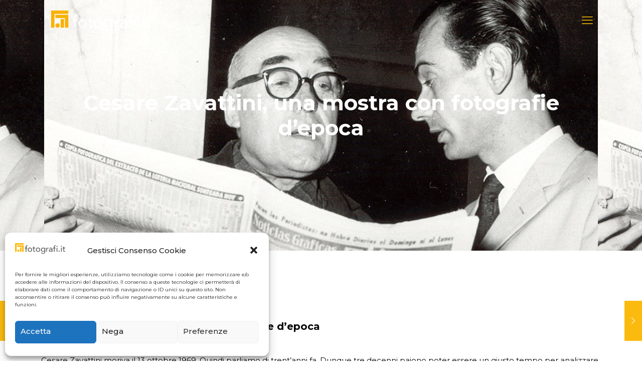

--- FILE ---
content_type: text/html; charset=utf-8
request_url: https://www.google.com/recaptcha/api2/anchor?ar=1&k=6Lde5rQUAAAAAFGjDV_xvlS4HXiVKGgZWnPgd-6A&co=aHR0cHM6Ly93d3cuZm90b2dyYWZpLml0OjQ0Mw..&hl=en&v=PoyoqOPhxBO7pBk68S4YbpHZ&size=invisible&anchor-ms=20000&execute-ms=30000&cb=n2doffe838us
body_size: 48829
content:
<!DOCTYPE HTML><html dir="ltr" lang="en"><head><meta http-equiv="Content-Type" content="text/html; charset=UTF-8">
<meta http-equiv="X-UA-Compatible" content="IE=edge">
<title>reCAPTCHA</title>
<style type="text/css">
/* cyrillic-ext */
@font-face {
  font-family: 'Roboto';
  font-style: normal;
  font-weight: 400;
  font-stretch: 100%;
  src: url(//fonts.gstatic.com/s/roboto/v48/KFO7CnqEu92Fr1ME7kSn66aGLdTylUAMa3GUBHMdazTgWw.woff2) format('woff2');
  unicode-range: U+0460-052F, U+1C80-1C8A, U+20B4, U+2DE0-2DFF, U+A640-A69F, U+FE2E-FE2F;
}
/* cyrillic */
@font-face {
  font-family: 'Roboto';
  font-style: normal;
  font-weight: 400;
  font-stretch: 100%;
  src: url(//fonts.gstatic.com/s/roboto/v48/KFO7CnqEu92Fr1ME7kSn66aGLdTylUAMa3iUBHMdazTgWw.woff2) format('woff2');
  unicode-range: U+0301, U+0400-045F, U+0490-0491, U+04B0-04B1, U+2116;
}
/* greek-ext */
@font-face {
  font-family: 'Roboto';
  font-style: normal;
  font-weight: 400;
  font-stretch: 100%;
  src: url(//fonts.gstatic.com/s/roboto/v48/KFO7CnqEu92Fr1ME7kSn66aGLdTylUAMa3CUBHMdazTgWw.woff2) format('woff2');
  unicode-range: U+1F00-1FFF;
}
/* greek */
@font-face {
  font-family: 'Roboto';
  font-style: normal;
  font-weight: 400;
  font-stretch: 100%;
  src: url(//fonts.gstatic.com/s/roboto/v48/KFO7CnqEu92Fr1ME7kSn66aGLdTylUAMa3-UBHMdazTgWw.woff2) format('woff2');
  unicode-range: U+0370-0377, U+037A-037F, U+0384-038A, U+038C, U+038E-03A1, U+03A3-03FF;
}
/* math */
@font-face {
  font-family: 'Roboto';
  font-style: normal;
  font-weight: 400;
  font-stretch: 100%;
  src: url(//fonts.gstatic.com/s/roboto/v48/KFO7CnqEu92Fr1ME7kSn66aGLdTylUAMawCUBHMdazTgWw.woff2) format('woff2');
  unicode-range: U+0302-0303, U+0305, U+0307-0308, U+0310, U+0312, U+0315, U+031A, U+0326-0327, U+032C, U+032F-0330, U+0332-0333, U+0338, U+033A, U+0346, U+034D, U+0391-03A1, U+03A3-03A9, U+03B1-03C9, U+03D1, U+03D5-03D6, U+03F0-03F1, U+03F4-03F5, U+2016-2017, U+2034-2038, U+203C, U+2040, U+2043, U+2047, U+2050, U+2057, U+205F, U+2070-2071, U+2074-208E, U+2090-209C, U+20D0-20DC, U+20E1, U+20E5-20EF, U+2100-2112, U+2114-2115, U+2117-2121, U+2123-214F, U+2190, U+2192, U+2194-21AE, U+21B0-21E5, U+21F1-21F2, U+21F4-2211, U+2213-2214, U+2216-22FF, U+2308-230B, U+2310, U+2319, U+231C-2321, U+2336-237A, U+237C, U+2395, U+239B-23B7, U+23D0, U+23DC-23E1, U+2474-2475, U+25AF, U+25B3, U+25B7, U+25BD, U+25C1, U+25CA, U+25CC, U+25FB, U+266D-266F, U+27C0-27FF, U+2900-2AFF, U+2B0E-2B11, U+2B30-2B4C, U+2BFE, U+3030, U+FF5B, U+FF5D, U+1D400-1D7FF, U+1EE00-1EEFF;
}
/* symbols */
@font-face {
  font-family: 'Roboto';
  font-style: normal;
  font-weight: 400;
  font-stretch: 100%;
  src: url(//fonts.gstatic.com/s/roboto/v48/KFO7CnqEu92Fr1ME7kSn66aGLdTylUAMaxKUBHMdazTgWw.woff2) format('woff2');
  unicode-range: U+0001-000C, U+000E-001F, U+007F-009F, U+20DD-20E0, U+20E2-20E4, U+2150-218F, U+2190, U+2192, U+2194-2199, U+21AF, U+21E6-21F0, U+21F3, U+2218-2219, U+2299, U+22C4-22C6, U+2300-243F, U+2440-244A, U+2460-24FF, U+25A0-27BF, U+2800-28FF, U+2921-2922, U+2981, U+29BF, U+29EB, U+2B00-2BFF, U+4DC0-4DFF, U+FFF9-FFFB, U+10140-1018E, U+10190-1019C, U+101A0, U+101D0-101FD, U+102E0-102FB, U+10E60-10E7E, U+1D2C0-1D2D3, U+1D2E0-1D37F, U+1F000-1F0FF, U+1F100-1F1AD, U+1F1E6-1F1FF, U+1F30D-1F30F, U+1F315, U+1F31C, U+1F31E, U+1F320-1F32C, U+1F336, U+1F378, U+1F37D, U+1F382, U+1F393-1F39F, U+1F3A7-1F3A8, U+1F3AC-1F3AF, U+1F3C2, U+1F3C4-1F3C6, U+1F3CA-1F3CE, U+1F3D4-1F3E0, U+1F3ED, U+1F3F1-1F3F3, U+1F3F5-1F3F7, U+1F408, U+1F415, U+1F41F, U+1F426, U+1F43F, U+1F441-1F442, U+1F444, U+1F446-1F449, U+1F44C-1F44E, U+1F453, U+1F46A, U+1F47D, U+1F4A3, U+1F4B0, U+1F4B3, U+1F4B9, U+1F4BB, U+1F4BF, U+1F4C8-1F4CB, U+1F4D6, U+1F4DA, U+1F4DF, U+1F4E3-1F4E6, U+1F4EA-1F4ED, U+1F4F7, U+1F4F9-1F4FB, U+1F4FD-1F4FE, U+1F503, U+1F507-1F50B, U+1F50D, U+1F512-1F513, U+1F53E-1F54A, U+1F54F-1F5FA, U+1F610, U+1F650-1F67F, U+1F687, U+1F68D, U+1F691, U+1F694, U+1F698, U+1F6AD, U+1F6B2, U+1F6B9-1F6BA, U+1F6BC, U+1F6C6-1F6CF, U+1F6D3-1F6D7, U+1F6E0-1F6EA, U+1F6F0-1F6F3, U+1F6F7-1F6FC, U+1F700-1F7FF, U+1F800-1F80B, U+1F810-1F847, U+1F850-1F859, U+1F860-1F887, U+1F890-1F8AD, U+1F8B0-1F8BB, U+1F8C0-1F8C1, U+1F900-1F90B, U+1F93B, U+1F946, U+1F984, U+1F996, U+1F9E9, U+1FA00-1FA6F, U+1FA70-1FA7C, U+1FA80-1FA89, U+1FA8F-1FAC6, U+1FACE-1FADC, U+1FADF-1FAE9, U+1FAF0-1FAF8, U+1FB00-1FBFF;
}
/* vietnamese */
@font-face {
  font-family: 'Roboto';
  font-style: normal;
  font-weight: 400;
  font-stretch: 100%;
  src: url(//fonts.gstatic.com/s/roboto/v48/KFO7CnqEu92Fr1ME7kSn66aGLdTylUAMa3OUBHMdazTgWw.woff2) format('woff2');
  unicode-range: U+0102-0103, U+0110-0111, U+0128-0129, U+0168-0169, U+01A0-01A1, U+01AF-01B0, U+0300-0301, U+0303-0304, U+0308-0309, U+0323, U+0329, U+1EA0-1EF9, U+20AB;
}
/* latin-ext */
@font-face {
  font-family: 'Roboto';
  font-style: normal;
  font-weight: 400;
  font-stretch: 100%;
  src: url(//fonts.gstatic.com/s/roboto/v48/KFO7CnqEu92Fr1ME7kSn66aGLdTylUAMa3KUBHMdazTgWw.woff2) format('woff2');
  unicode-range: U+0100-02BA, U+02BD-02C5, U+02C7-02CC, U+02CE-02D7, U+02DD-02FF, U+0304, U+0308, U+0329, U+1D00-1DBF, U+1E00-1E9F, U+1EF2-1EFF, U+2020, U+20A0-20AB, U+20AD-20C0, U+2113, U+2C60-2C7F, U+A720-A7FF;
}
/* latin */
@font-face {
  font-family: 'Roboto';
  font-style: normal;
  font-weight: 400;
  font-stretch: 100%;
  src: url(//fonts.gstatic.com/s/roboto/v48/KFO7CnqEu92Fr1ME7kSn66aGLdTylUAMa3yUBHMdazQ.woff2) format('woff2');
  unicode-range: U+0000-00FF, U+0131, U+0152-0153, U+02BB-02BC, U+02C6, U+02DA, U+02DC, U+0304, U+0308, U+0329, U+2000-206F, U+20AC, U+2122, U+2191, U+2193, U+2212, U+2215, U+FEFF, U+FFFD;
}
/* cyrillic-ext */
@font-face {
  font-family: 'Roboto';
  font-style: normal;
  font-weight: 500;
  font-stretch: 100%;
  src: url(//fonts.gstatic.com/s/roboto/v48/KFO7CnqEu92Fr1ME7kSn66aGLdTylUAMa3GUBHMdazTgWw.woff2) format('woff2');
  unicode-range: U+0460-052F, U+1C80-1C8A, U+20B4, U+2DE0-2DFF, U+A640-A69F, U+FE2E-FE2F;
}
/* cyrillic */
@font-face {
  font-family: 'Roboto';
  font-style: normal;
  font-weight: 500;
  font-stretch: 100%;
  src: url(//fonts.gstatic.com/s/roboto/v48/KFO7CnqEu92Fr1ME7kSn66aGLdTylUAMa3iUBHMdazTgWw.woff2) format('woff2');
  unicode-range: U+0301, U+0400-045F, U+0490-0491, U+04B0-04B1, U+2116;
}
/* greek-ext */
@font-face {
  font-family: 'Roboto';
  font-style: normal;
  font-weight: 500;
  font-stretch: 100%;
  src: url(//fonts.gstatic.com/s/roboto/v48/KFO7CnqEu92Fr1ME7kSn66aGLdTylUAMa3CUBHMdazTgWw.woff2) format('woff2');
  unicode-range: U+1F00-1FFF;
}
/* greek */
@font-face {
  font-family: 'Roboto';
  font-style: normal;
  font-weight: 500;
  font-stretch: 100%;
  src: url(//fonts.gstatic.com/s/roboto/v48/KFO7CnqEu92Fr1ME7kSn66aGLdTylUAMa3-UBHMdazTgWw.woff2) format('woff2');
  unicode-range: U+0370-0377, U+037A-037F, U+0384-038A, U+038C, U+038E-03A1, U+03A3-03FF;
}
/* math */
@font-face {
  font-family: 'Roboto';
  font-style: normal;
  font-weight: 500;
  font-stretch: 100%;
  src: url(//fonts.gstatic.com/s/roboto/v48/KFO7CnqEu92Fr1ME7kSn66aGLdTylUAMawCUBHMdazTgWw.woff2) format('woff2');
  unicode-range: U+0302-0303, U+0305, U+0307-0308, U+0310, U+0312, U+0315, U+031A, U+0326-0327, U+032C, U+032F-0330, U+0332-0333, U+0338, U+033A, U+0346, U+034D, U+0391-03A1, U+03A3-03A9, U+03B1-03C9, U+03D1, U+03D5-03D6, U+03F0-03F1, U+03F4-03F5, U+2016-2017, U+2034-2038, U+203C, U+2040, U+2043, U+2047, U+2050, U+2057, U+205F, U+2070-2071, U+2074-208E, U+2090-209C, U+20D0-20DC, U+20E1, U+20E5-20EF, U+2100-2112, U+2114-2115, U+2117-2121, U+2123-214F, U+2190, U+2192, U+2194-21AE, U+21B0-21E5, U+21F1-21F2, U+21F4-2211, U+2213-2214, U+2216-22FF, U+2308-230B, U+2310, U+2319, U+231C-2321, U+2336-237A, U+237C, U+2395, U+239B-23B7, U+23D0, U+23DC-23E1, U+2474-2475, U+25AF, U+25B3, U+25B7, U+25BD, U+25C1, U+25CA, U+25CC, U+25FB, U+266D-266F, U+27C0-27FF, U+2900-2AFF, U+2B0E-2B11, U+2B30-2B4C, U+2BFE, U+3030, U+FF5B, U+FF5D, U+1D400-1D7FF, U+1EE00-1EEFF;
}
/* symbols */
@font-face {
  font-family: 'Roboto';
  font-style: normal;
  font-weight: 500;
  font-stretch: 100%;
  src: url(//fonts.gstatic.com/s/roboto/v48/KFO7CnqEu92Fr1ME7kSn66aGLdTylUAMaxKUBHMdazTgWw.woff2) format('woff2');
  unicode-range: U+0001-000C, U+000E-001F, U+007F-009F, U+20DD-20E0, U+20E2-20E4, U+2150-218F, U+2190, U+2192, U+2194-2199, U+21AF, U+21E6-21F0, U+21F3, U+2218-2219, U+2299, U+22C4-22C6, U+2300-243F, U+2440-244A, U+2460-24FF, U+25A0-27BF, U+2800-28FF, U+2921-2922, U+2981, U+29BF, U+29EB, U+2B00-2BFF, U+4DC0-4DFF, U+FFF9-FFFB, U+10140-1018E, U+10190-1019C, U+101A0, U+101D0-101FD, U+102E0-102FB, U+10E60-10E7E, U+1D2C0-1D2D3, U+1D2E0-1D37F, U+1F000-1F0FF, U+1F100-1F1AD, U+1F1E6-1F1FF, U+1F30D-1F30F, U+1F315, U+1F31C, U+1F31E, U+1F320-1F32C, U+1F336, U+1F378, U+1F37D, U+1F382, U+1F393-1F39F, U+1F3A7-1F3A8, U+1F3AC-1F3AF, U+1F3C2, U+1F3C4-1F3C6, U+1F3CA-1F3CE, U+1F3D4-1F3E0, U+1F3ED, U+1F3F1-1F3F3, U+1F3F5-1F3F7, U+1F408, U+1F415, U+1F41F, U+1F426, U+1F43F, U+1F441-1F442, U+1F444, U+1F446-1F449, U+1F44C-1F44E, U+1F453, U+1F46A, U+1F47D, U+1F4A3, U+1F4B0, U+1F4B3, U+1F4B9, U+1F4BB, U+1F4BF, U+1F4C8-1F4CB, U+1F4D6, U+1F4DA, U+1F4DF, U+1F4E3-1F4E6, U+1F4EA-1F4ED, U+1F4F7, U+1F4F9-1F4FB, U+1F4FD-1F4FE, U+1F503, U+1F507-1F50B, U+1F50D, U+1F512-1F513, U+1F53E-1F54A, U+1F54F-1F5FA, U+1F610, U+1F650-1F67F, U+1F687, U+1F68D, U+1F691, U+1F694, U+1F698, U+1F6AD, U+1F6B2, U+1F6B9-1F6BA, U+1F6BC, U+1F6C6-1F6CF, U+1F6D3-1F6D7, U+1F6E0-1F6EA, U+1F6F0-1F6F3, U+1F6F7-1F6FC, U+1F700-1F7FF, U+1F800-1F80B, U+1F810-1F847, U+1F850-1F859, U+1F860-1F887, U+1F890-1F8AD, U+1F8B0-1F8BB, U+1F8C0-1F8C1, U+1F900-1F90B, U+1F93B, U+1F946, U+1F984, U+1F996, U+1F9E9, U+1FA00-1FA6F, U+1FA70-1FA7C, U+1FA80-1FA89, U+1FA8F-1FAC6, U+1FACE-1FADC, U+1FADF-1FAE9, U+1FAF0-1FAF8, U+1FB00-1FBFF;
}
/* vietnamese */
@font-face {
  font-family: 'Roboto';
  font-style: normal;
  font-weight: 500;
  font-stretch: 100%;
  src: url(//fonts.gstatic.com/s/roboto/v48/KFO7CnqEu92Fr1ME7kSn66aGLdTylUAMa3OUBHMdazTgWw.woff2) format('woff2');
  unicode-range: U+0102-0103, U+0110-0111, U+0128-0129, U+0168-0169, U+01A0-01A1, U+01AF-01B0, U+0300-0301, U+0303-0304, U+0308-0309, U+0323, U+0329, U+1EA0-1EF9, U+20AB;
}
/* latin-ext */
@font-face {
  font-family: 'Roboto';
  font-style: normal;
  font-weight: 500;
  font-stretch: 100%;
  src: url(//fonts.gstatic.com/s/roboto/v48/KFO7CnqEu92Fr1ME7kSn66aGLdTylUAMa3KUBHMdazTgWw.woff2) format('woff2');
  unicode-range: U+0100-02BA, U+02BD-02C5, U+02C7-02CC, U+02CE-02D7, U+02DD-02FF, U+0304, U+0308, U+0329, U+1D00-1DBF, U+1E00-1E9F, U+1EF2-1EFF, U+2020, U+20A0-20AB, U+20AD-20C0, U+2113, U+2C60-2C7F, U+A720-A7FF;
}
/* latin */
@font-face {
  font-family: 'Roboto';
  font-style: normal;
  font-weight: 500;
  font-stretch: 100%;
  src: url(//fonts.gstatic.com/s/roboto/v48/KFO7CnqEu92Fr1ME7kSn66aGLdTylUAMa3yUBHMdazQ.woff2) format('woff2');
  unicode-range: U+0000-00FF, U+0131, U+0152-0153, U+02BB-02BC, U+02C6, U+02DA, U+02DC, U+0304, U+0308, U+0329, U+2000-206F, U+20AC, U+2122, U+2191, U+2193, U+2212, U+2215, U+FEFF, U+FFFD;
}
/* cyrillic-ext */
@font-face {
  font-family: 'Roboto';
  font-style: normal;
  font-weight: 900;
  font-stretch: 100%;
  src: url(//fonts.gstatic.com/s/roboto/v48/KFO7CnqEu92Fr1ME7kSn66aGLdTylUAMa3GUBHMdazTgWw.woff2) format('woff2');
  unicode-range: U+0460-052F, U+1C80-1C8A, U+20B4, U+2DE0-2DFF, U+A640-A69F, U+FE2E-FE2F;
}
/* cyrillic */
@font-face {
  font-family: 'Roboto';
  font-style: normal;
  font-weight: 900;
  font-stretch: 100%;
  src: url(//fonts.gstatic.com/s/roboto/v48/KFO7CnqEu92Fr1ME7kSn66aGLdTylUAMa3iUBHMdazTgWw.woff2) format('woff2');
  unicode-range: U+0301, U+0400-045F, U+0490-0491, U+04B0-04B1, U+2116;
}
/* greek-ext */
@font-face {
  font-family: 'Roboto';
  font-style: normal;
  font-weight: 900;
  font-stretch: 100%;
  src: url(//fonts.gstatic.com/s/roboto/v48/KFO7CnqEu92Fr1ME7kSn66aGLdTylUAMa3CUBHMdazTgWw.woff2) format('woff2');
  unicode-range: U+1F00-1FFF;
}
/* greek */
@font-face {
  font-family: 'Roboto';
  font-style: normal;
  font-weight: 900;
  font-stretch: 100%;
  src: url(//fonts.gstatic.com/s/roboto/v48/KFO7CnqEu92Fr1ME7kSn66aGLdTylUAMa3-UBHMdazTgWw.woff2) format('woff2');
  unicode-range: U+0370-0377, U+037A-037F, U+0384-038A, U+038C, U+038E-03A1, U+03A3-03FF;
}
/* math */
@font-face {
  font-family: 'Roboto';
  font-style: normal;
  font-weight: 900;
  font-stretch: 100%;
  src: url(//fonts.gstatic.com/s/roboto/v48/KFO7CnqEu92Fr1ME7kSn66aGLdTylUAMawCUBHMdazTgWw.woff2) format('woff2');
  unicode-range: U+0302-0303, U+0305, U+0307-0308, U+0310, U+0312, U+0315, U+031A, U+0326-0327, U+032C, U+032F-0330, U+0332-0333, U+0338, U+033A, U+0346, U+034D, U+0391-03A1, U+03A3-03A9, U+03B1-03C9, U+03D1, U+03D5-03D6, U+03F0-03F1, U+03F4-03F5, U+2016-2017, U+2034-2038, U+203C, U+2040, U+2043, U+2047, U+2050, U+2057, U+205F, U+2070-2071, U+2074-208E, U+2090-209C, U+20D0-20DC, U+20E1, U+20E5-20EF, U+2100-2112, U+2114-2115, U+2117-2121, U+2123-214F, U+2190, U+2192, U+2194-21AE, U+21B0-21E5, U+21F1-21F2, U+21F4-2211, U+2213-2214, U+2216-22FF, U+2308-230B, U+2310, U+2319, U+231C-2321, U+2336-237A, U+237C, U+2395, U+239B-23B7, U+23D0, U+23DC-23E1, U+2474-2475, U+25AF, U+25B3, U+25B7, U+25BD, U+25C1, U+25CA, U+25CC, U+25FB, U+266D-266F, U+27C0-27FF, U+2900-2AFF, U+2B0E-2B11, U+2B30-2B4C, U+2BFE, U+3030, U+FF5B, U+FF5D, U+1D400-1D7FF, U+1EE00-1EEFF;
}
/* symbols */
@font-face {
  font-family: 'Roboto';
  font-style: normal;
  font-weight: 900;
  font-stretch: 100%;
  src: url(//fonts.gstatic.com/s/roboto/v48/KFO7CnqEu92Fr1ME7kSn66aGLdTylUAMaxKUBHMdazTgWw.woff2) format('woff2');
  unicode-range: U+0001-000C, U+000E-001F, U+007F-009F, U+20DD-20E0, U+20E2-20E4, U+2150-218F, U+2190, U+2192, U+2194-2199, U+21AF, U+21E6-21F0, U+21F3, U+2218-2219, U+2299, U+22C4-22C6, U+2300-243F, U+2440-244A, U+2460-24FF, U+25A0-27BF, U+2800-28FF, U+2921-2922, U+2981, U+29BF, U+29EB, U+2B00-2BFF, U+4DC0-4DFF, U+FFF9-FFFB, U+10140-1018E, U+10190-1019C, U+101A0, U+101D0-101FD, U+102E0-102FB, U+10E60-10E7E, U+1D2C0-1D2D3, U+1D2E0-1D37F, U+1F000-1F0FF, U+1F100-1F1AD, U+1F1E6-1F1FF, U+1F30D-1F30F, U+1F315, U+1F31C, U+1F31E, U+1F320-1F32C, U+1F336, U+1F378, U+1F37D, U+1F382, U+1F393-1F39F, U+1F3A7-1F3A8, U+1F3AC-1F3AF, U+1F3C2, U+1F3C4-1F3C6, U+1F3CA-1F3CE, U+1F3D4-1F3E0, U+1F3ED, U+1F3F1-1F3F3, U+1F3F5-1F3F7, U+1F408, U+1F415, U+1F41F, U+1F426, U+1F43F, U+1F441-1F442, U+1F444, U+1F446-1F449, U+1F44C-1F44E, U+1F453, U+1F46A, U+1F47D, U+1F4A3, U+1F4B0, U+1F4B3, U+1F4B9, U+1F4BB, U+1F4BF, U+1F4C8-1F4CB, U+1F4D6, U+1F4DA, U+1F4DF, U+1F4E3-1F4E6, U+1F4EA-1F4ED, U+1F4F7, U+1F4F9-1F4FB, U+1F4FD-1F4FE, U+1F503, U+1F507-1F50B, U+1F50D, U+1F512-1F513, U+1F53E-1F54A, U+1F54F-1F5FA, U+1F610, U+1F650-1F67F, U+1F687, U+1F68D, U+1F691, U+1F694, U+1F698, U+1F6AD, U+1F6B2, U+1F6B9-1F6BA, U+1F6BC, U+1F6C6-1F6CF, U+1F6D3-1F6D7, U+1F6E0-1F6EA, U+1F6F0-1F6F3, U+1F6F7-1F6FC, U+1F700-1F7FF, U+1F800-1F80B, U+1F810-1F847, U+1F850-1F859, U+1F860-1F887, U+1F890-1F8AD, U+1F8B0-1F8BB, U+1F8C0-1F8C1, U+1F900-1F90B, U+1F93B, U+1F946, U+1F984, U+1F996, U+1F9E9, U+1FA00-1FA6F, U+1FA70-1FA7C, U+1FA80-1FA89, U+1FA8F-1FAC6, U+1FACE-1FADC, U+1FADF-1FAE9, U+1FAF0-1FAF8, U+1FB00-1FBFF;
}
/* vietnamese */
@font-face {
  font-family: 'Roboto';
  font-style: normal;
  font-weight: 900;
  font-stretch: 100%;
  src: url(//fonts.gstatic.com/s/roboto/v48/KFO7CnqEu92Fr1ME7kSn66aGLdTylUAMa3OUBHMdazTgWw.woff2) format('woff2');
  unicode-range: U+0102-0103, U+0110-0111, U+0128-0129, U+0168-0169, U+01A0-01A1, U+01AF-01B0, U+0300-0301, U+0303-0304, U+0308-0309, U+0323, U+0329, U+1EA0-1EF9, U+20AB;
}
/* latin-ext */
@font-face {
  font-family: 'Roboto';
  font-style: normal;
  font-weight: 900;
  font-stretch: 100%;
  src: url(//fonts.gstatic.com/s/roboto/v48/KFO7CnqEu92Fr1ME7kSn66aGLdTylUAMa3KUBHMdazTgWw.woff2) format('woff2');
  unicode-range: U+0100-02BA, U+02BD-02C5, U+02C7-02CC, U+02CE-02D7, U+02DD-02FF, U+0304, U+0308, U+0329, U+1D00-1DBF, U+1E00-1E9F, U+1EF2-1EFF, U+2020, U+20A0-20AB, U+20AD-20C0, U+2113, U+2C60-2C7F, U+A720-A7FF;
}
/* latin */
@font-face {
  font-family: 'Roboto';
  font-style: normal;
  font-weight: 900;
  font-stretch: 100%;
  src: url(//fonts.gstatic.com/s/roboto/v48/KFO7CnqEu92Fr1ME7kSn66aGLdTylUAMa3yUBHMdazQ.woff2) format('woff2');
  unicode-range: U+0000-00FF, U+0131, U+0152-0153, U+02BB-02BC, U+02C6, U+02DA, U+02DC, U+0304, U+0308, U+0329, U+2000-206F, U+20AC, U+2122, U+2191, U+2193, U+2212, U+2215, U+FEFF, U+FFFD;
}

</style>
<link rel="stylesheet" type="text/css" href="https://www.gstatic.com/recaptcha/releases/PoyoqOPhxBO7pBk68S4YbpHZ/styles__ltr.css">
<script nonce="bIkrDhglOxgy_o_n7-c_mA" type="text/javascript">window['__recaptcha_api'] = 'https://www.google.com/recaptcha/api2/';</script>
<script type="text/javascript" src="https://www.gstatic.com/recaptcha/releases/PoyoqOPhxBO7pBk68S4YbpHZ/recaptcha__en.js" nonce="bIkrDhglOxgy_o_n7-c_mA">
      
    </script></head>
<body><div id="rc-anchor-alert" class="rc-anchor-alert"></div>
<input type="hidden" id="recaptcha-token" value="[base64]">
<script type="text/javascript" nonce="bIkrDhglOxgy_o_n7-c_mA">
      recaptcha.anchor.Main.init("[\x22ainput\x22,[\x22bgdata\x22,\x22\x22,\[base64]/[base64]/[base64]/[base64]/[base64]/[base64]/[base64]/[base64]/[base64]/[base64]\\u003d\x22,\[base64]\\u003d\x22,\[base64]/w494wpvCin9tSRsBVsKOJR3CgMO2aMOqwpFnSsOGw4ojw5nDksOVw68ww5INw4M8RcKEw6MJFlrDmgRmwpYyw5fChMOGNRofTMOFLA/DkXzCqhd6BRYjwoB3wrzCrhjDrBDDh0R9wrPCtn3Dk2dQwosFwrjClDfDnMKaw5QnBGsbL8KSw7XCpMOWw6bDscOIwoHCtlsfasOqw59uw5PDocK7L1Vywq7DmVAtbcK2w6LCt8OKNMOhwqATAcONAsKTendTw7QGHMO8w6LDoRfCqsO3UiQDTCwFw7/CrjpJwqLDkx5IU8KYwr1gRsOxw67DllnDs8OfwrXDulpNNibDjMK8K1HDsXhHKR/DgsOmwoPDucORwrPCqA3CnMKEJibClsKPwporw6vDpm5Nw4UeEcKBVMKjwrzDmMKiZk1aw4/DhwYxWiJyXcK2w5pDXsOLwrPCiVjDqwt8fMO0BhfChMONworDpsKVwo3DuUt4axgiYzVnFsKew6ZHTHPDksKADcK2SyTCgyHCryTCh8ONw6DCuifDkMKzwqPCoMOQAMOXM8OXDFHCp20Xc8K2w73DosKywpHDosKVw6F9wq9Lw4DDhcKMbMKKwp/[base64]/CjcO7WzfCnBIhwrfCnG0LwpJUw6vDs8KAw6IRBcO2wpHDq3bDrm7DucKMMktfecOpw5LDhcKYCWVBw7bCk8KdwpRcL8Oww5jDvUhcw5HDoxc6wojDhyo2woNXA8K2wpIOw5llcMOxe2jCgjtdd8K8wpTCkcOAw4XClMO1w6VRdi/[base64]/JHxbw5HChsKSwo7DlsOiw5/DnsKYwp0Aw6pib8Kew5LCmBMzSHwew4cUYMKYwpHCjsKdw7sqw7nCusO4WcO4wr7DvMO1YUDDqMK+wr4yw4o+w6NheTQFwrFFIFkQCsKHdn3Cs1IKPH42w4jDmsObXcONYsO6w5sZw7Bkw6TCkcKrwrDCqsK9ESLDmXjDkBNrVxzCosOXwqo1QDFOw5zDmm9pwp/Cu8KZBsOgwoQ+wqFTwpRxwrtZwoHDrFnCnEPDvA7DvxvChyNBCcO1IcK1XG7DggXDtCIML8KkwpvCmsO8w4UMccOfIcOkwpPCjcKZO2DDpcOBwp8bwrNVw5PDqcO3ahHCv8KQP8OAw7rChMK/wo8iwocWWAbDn8KcXnjCowvDtVUzXXBES8O4w53CnFFlHX3DmsKNEsO6MMO/JnxgVEw1AD/CpULDssKZw7/CqcKqwrNAw5XDujHCqx/Dr0XCm8O6w7HCpMOKwokuwrsLDQB7dnxqw5zDqW/DnyTCjT/CjsKDEghacGwywr0PwqN+Q8KBw58hPGrCq8KJw7/CmsKqWcOtOMKvw4fCrcKWwqPCnBnCo8OZw4/DvMKcBXQOwrHClcOow6XDvgFjw6vDv8OAw53CqAUow6NYDMKuSTDCiMK7w4I+Z8O/J1TDgFphAmx3fcOOw7BZNBHDq1DCnzpEZlNoZTbDgMOiwqzCp2jDjAEBclE7wrN/NFw0w7DCuMKLw74bw7BBw5XDhMOlwpImw5oXw77DjBvDqSHCgMKbwpnDgRrCliDDvMKBwoVpwqdkwplEFMKSw47DqHQnBsK0w7AfLsO6Z8OGMcK+ei0sN8KlEMKeYlsJFW93w4o3w6DDslVkWMK5FR8Qwp5AZVHCrQLCtcOWwpx3w6PDr8O3wo/CoHrDphlmwoQDWcKuw5lXw4PCgMOxIcKDw6HCoRYXw7cYHsOXw608SFoJwqjDhsOYH8OPw7ABRgTCt8O/ZsKTw7jCgcO8w6ldWMOQw6nCnMKPdcKmcjPDu8Otwo/CnTvClzrCjcK7w6fCmsOYX8OWwrHCp8OUflnCu3jDmQnDiMOpwqdmwqHDigwIw5FRwrh4E8KdwozChibDlcKtFcKsGjJ8EsK4JifCt8OmKBFoAcKOKMKUw61Iwr3CgDxaMMOhwq8MUC/DhsKxw5TDscKewoJSw4XCs2AaZ8KZw51KfRTDicKoa8KjwobDn8OPSMOiacKwwo9EYX0dwq/[base64]/DrXVQbH5CBcOWCkBXwoLCinheGcObw6tRYUjDn25nw7A+w5JfMxTDpRc8w7zDo8K8wqRbOsKhw6EmXhPDjjRdDUJ+w7rCrMKeZFwrw7TDmMKEwpjCg8OaI8KTw7nDtcOKw5Fbw47CmsOtw504w5HDqMONw4fDlUEbw4nDrD/[base64]/wobClB7DsCkPw5vDqC7CrcObWBoBw5N8w6tEwrMyHMOzw60ZH8Oow7XCusOxB8K8b3MAwrPCkMKBfwR6JCzCrsOxwoLDmSDDvR3Cr8KFMTbDkMO9w7zCgyQhXcO0woQIS0ozcMK/wpzDiDHDonYZwrlKRMKdRjQcw7jDmcOddVMGbzLDrcK8DXDCrSzCpsOCNcOcfVRkwpl6VcOfwqPClRA9OMOGJcOyO1LCscKgwpJ/w4XCnSXDrMOdw7U8VjFEw5bCs8Otw7p3w4VhZcOkUxMywpvDncKAYXLDuAfDpDAGTsKQw6tGI8K/[base64]/CiMK4DcOPXFXCgsOEY8O5PMKCwr7DggUiw500w4TDl8O7wpZQdQfDn8O6w60pGzZPw5huFcO9PATDgsOgTVpSw7rCoVEiM8OAe2LDvsOWw4nDiV/CsEjDs8Kgw5XCiHEjR8KcN3nCs0rDnMKlw5VuwrzDh8OWwq9UEXHDngUrwqEOScOYa2ppQMK7wrx3ZsOwwrjDpcOVMELCpcKiw4HCpUfDrsKZw5LDu8KHwoM2wpYiSkZpw6fCpBZ1U8KHw6XCi8KfVMOhw5jDoMO3wpVEYF56DMKPJ8KHwp83KMORMsOrNcOpw5PDnk/CnjbDicKCwqnClMKuwqtyRMOUwqnDk3EuKRvCpncWw5U0w5Ymwr/CqBTCosKEw5jDmggIwoHCo8OtfjrCu8KQw7lWwp7CsTJqw7tCwpZFw55pw5PDpsOYQMOowr4WwpxFPcKaJsObEgnDl2XDpsOSLMKiVsKfw4BUwrdBK8Ogw58FwqlNw44XG8KEw63CksO/RhEpwq8Lw6bDosORPsOZw53CisKUwpdqworDpsKaw4zDg8OcFw4ewoVXw4gmGxxsw4ZHOMO5bcOXwolCwrEZwqvCjsKpw7wRIsOKw6LDrcKrIWHDr8KdUD9Qw7JqDGPCq8OcJcO/woDDu8KFwqDDij4uw6PCn8K9wq8Zw4TCij7CicOsw4vCm8K7wos/GmvDoTUvfMOaXsOtfsKMO8KpHMKxw6IdPQPDhMO3asKJdwNSJcKUw4gWw4PCocKUwp8Yw7rDtsO5w5/[base64]/DkGnDg8OdIcOVZHAhXMOxwpXCpSjCu8KcRMKzwqLCskLDg09/[base64]/w78wBMKkwr8/wo/Dl8OdY8KTw4XDmMOqeMK2JsKefcKzGSjCqgrDtidLw57DpThyIiLCuMKTaMKww4N5wrZDbcO9w7DCqsKLTSbDunRrw4jCrgfCh3hzw7dkw6bCvWkMVRkmw6fDkWpPwrzDpsO5w5QmwotGw73CkcK5MzMdMFXDtS5RBcOqBMK4MF/DjcO8GVxIw7bDtsOqw5/DgFfDmsKNT3EewqVfwoTCrmjCtsO6w5HCisK7wqPDhsKXwohrTcK2DHYlwrMAVlxBwoAjwpjCisOvw4FAWMK+U8OnIsKbTlLCoRPCjAV8w6bDq8OrTghlRFLDgjVhHE/[base64]/DjEU8em3DmgtHwqcIAsKqw6suw74hwq0FwoZlwq1YSMO+w5I+wojCpGdmTnXDicKcQMKlAcOnwpFEZ8KqfXLCp19qw6rCizHDoht7wq0pwrhXDhpqBl3CnW/DncKMEMOGAxLDq8KDw4N+Ajtew67Cu8KLB3jDjAVdw5nDlMKWwp3Ci8KARsKRU157SypSwpRGwppIw4lrwqLDtWzDoXnDlAZvw6PDgkhiw6pVbnR3w6PCjXTDmMKACHRxCkjDqUfDqcKscHbCpcO5w4ZmdwEdwpwETsK0MMOwwo1Kw4oiSsOMTcKPwpYawpnDvU/CmMKCwpAsRMKLw5ANaEXCpS9IAsOeC8ODGMO2AsKTR0nCsj/Dt3jClUHDhi/Cg8Oyw75TwqBNwq3Ch8KGw4TChXBmw5JOAsKLw53DosK0wonDmz84a8KiBsK0w70XDgDDm8KbwqkQG8KZQcOOLkfDoMO5w7QiMHBRBRnDljrDusKIHx/DpnJow4/Djh7DsRbCjcKdHE7CtnzCjcKcUHoUwqArw7EraMOHTAJLw63ClyLCmcOAGVLCmkjCmjZFw7PDpUTCj8ObwqfCgTlbcMKDCsO1w49aF8K0w5dNe8Kpwq3Cgj9UaDkdBlTDtBJAwrsfYkUpdx5lw74lwq/CtQRhP8KdZRnDkzjCnVzDqsKpdMK/w7lGWD4ZwpgWW1dlecO9SjESwpzDswxGwrNwFcKGPysOL8Omw5PDt8OtwqzDqsO4bsOzwrAIRMKVw4nDiMOcwpXDnBoQVwPDjWcKwrfCqE7DmBoCwp4QEMOgwoLDkcOBwpfCgMOcE17DpSM7w6zCrcOvMMOww4oSw6jDmXXDui/[base64]/wqLCm8KUw7PDiMOcwqQAQj3Cj8OfMFYtw47DhsK+OGw0L8KCw4zCogzDosKYB1Q/w6rCusO8NMK3VErCkcKAwr3DnsKQwrbDvGQ5wqRwRhUOw7YQahQ/[base64]/McOLwrw+LsOFwoHChsOuw7p2VMKnXMKeDybCq8ORw6IvwopdwqDDn3TCvMO5w4DCoyLDlMKrwo3DmsKeL8O/SQt9w7DCmRYtQMKTwp3Dq8K+w7HCsMKhc8Kwwo/DvsKlVMOVw7LCvsOkwqXDl3xKJw0JwpjCpSfCslIWw4Q9aR5HwqEreMO9woFywpTDlMK4eMKWH3QbfV/DvsKNHx0LCcKywqINeMOWw7nCjGRmXsKlN8KPw4XDswPDmsOHw79NIcO5w7LDlwIiwozCm8OWwrI6HQBzdcObdS/Ckks5wpkmw6vDviTCryvDmcKNw4whwr3DnGrCoMKsw7vCswjDvsK4asOZw6QNZFLCocKdTSR3wr5nw43DnMO0w6DDvcKrasK9wpwCRT3Dn8KiUcKPS8OPXcOswo/ClzHCisKxw6XCiVJqOmNbw7loawzCjMKDI1xHPX1qw4Raw5jCkcOZMB3CkcOzNEbDicOBw6vCrwbCqcKQSMOYcsKQwoNKwpZvw7PDuCbCmlvCscKIw6VHBXVrH8KNwp/DknrDrcK0RhHDrHkswrrCssOaw4w4wp/Ct8KJwo/ClxLDmlYpTF/CvzALNMKkScO3w5YQdMKuRsOyHEEAw5LCr8OiZh7CosKOwpgDWXLDgcOCw6tVwqoFJ8O0KcKyGFHCknVkbsKZw5XCl05eFMOQQcO2w644H8OPwoAGRUMXw65tQ1jCgcKHw4N7ZVDDgFFlDC/DjGsrD8Oewo3CmEgVw4XDnMKpw7g+EcKSw4DDgsOtUcOcw5XDhSfDv04nesOJwpF8w54GKsO2wrRPYsKQw6bDgHRQAD3DqSg1ZFZsw6jCi2/Ch8KVw6rCo3ZfH8KAeyTCqFbCiRHCiw/CvTXDo8KnwqvDvEhCwp9KKsOpwp/Cm0XDm8OuccOMw6LDnjgbZ0rDq8O1wrjDhA8gLFbDu8KtUsK4w79awr3Du8KLf3vCjSTDkEPCoMK+wpLColJ1csOFNsOiI8KdwosQwrrCvQzDhcOPwow/I8KJQcKHYcK9fcK4w4J+w7BrwqNXcsOlwoXDocKcw5N2wojDk8O8w599wrgwwoQlw6DDq15Cw4A7w6jDiMK8wp7CphbCp1zChyzDoR/[base64]/CgxPDmUgmMGgBZVLCuw5aOsO9wpLDp0DDnsK4NMObFcODwoLDjcKoKcK0w445wpjDlg/CnsKBYRAXD3sRw6grJi0ew5gawpE8AsKJPcKYwrUgT3zDlRbDo3vDpcOgw4xHJx1BwoPCtsK5HsOdD8KvwqHCpMKVcnleBSzCn17DlcKMZsODHcOyGhXDscKAbMONC8KlFcOOw4vDtQnDmVADRMOKwovCtjnDr3wWwo/DmcK6w6rCpsKRdUHCs8KQw70QwoPClMKMw6nDpkXCjcOFwrrDoUHCssKpwqHCoELDlMKbMQrDscKFw5LDrCTDk1bDhUI0wrRINsO/LcO2wrXDlzHCtcOFw49XTcKWwrTClsKSbWxuwrTDm3PCrMO2wpd2wqkqOMKTK8KuJsO9Zyk1wqB7FsK2wq7CiHLCvjhrwoHChMKrNcK2w481QcK/VBckwpkqwrUWYsKPH8KRYsOsAGpwwr3DpcOtMGwiYhdyMX8YSTLDjGEkLMOCdMOTwoXDt8KHajgwAMOvRX8occORwrjCtCsVw5JRegfDoVBoUVfDvcO4w7/Dp8KNPwLCrmR8BgjCj3vDgMKeHE/ChVMIwqjCg8Klw4TDrznDq1IDw4XCqsOcwpEQw5fCu8OXQMOsNcKYw7LCscOATTwqFmPCgcOLBsO0wosXAcKTJ1LDiMOOBcKsJDPDikzDgcOxw77CgV7Cj8KgEsKiw6TCojIRPzHCsR03wpDDrsObVMOBVMKyHcKew67Dn1nDlsOEwp/[base64]/DksOww5nDn8O5Bnkkw6kOODfDhWjDlMOTJsKawqDChjXDssOvw41Qw6MbwoBSwr5Uw4DDnQ09w6U3chZWwrPDhcKDw6fCkMKPwp/Dk8KEw7EFbXY5HsOUw4FKZWNYQTJxbwHDj8OowpFCL8K5wp8gNsKVWVLCowTDnsKDwoDDk1Uvw5rCuy58FMKmw7PDkXkBGMOZdF/Dn8K/w5HDhcKSG8OWdcOBwrbCizDDuSB4FCLCt8KNJ8Kuw6rCoEDCkMOkw65Ow4jDqEfChELDp8OpS8O/[base64]/[base64]/w618X8KNPQvCusKWwr3DjsKoWMOMOsOawr/Dkw/DksOhdGoBwr7CrwHDgsKZMMOcGMKMw47DucKaD8OQwrfDgMOrK8OBwrrCgsKywoLDoMOQdwQFw6fDuQXDuMOkw5Faa8KMw7RWZMO2W8OeH3PCs8OtBMKtXcOxwpMwYsKJwp/Dh3V2wpRJIT8iVMOvXyrCu0YKBsOLZ8Omw7XDuirCnVjDpmgfw57Cl0oywqLDrQF3OADDl8Oew7ssw55qIz/ChGxBwo7Cu3g+Jm3DlMOIw5rDsjNQQcKmw4sdw5PCucKIwpfDnsKWEsO1wr4mBcKpccOCRMKeGFIzw7LDhsKZBsOicTdFUcO7AgnClMOqw58CBTLDrwzDjBPCksOJworDhAPCknHDsMOYw7p+w6kbwo1iw6/CvsO8w7TCvRpZwq1WaHPCmsKOwqZwBlwbdHZCWWHDpcOUZR0CQSpof8OTFsOeEcK5WRPCq8KnGw/[base64]/DpSR7w7oww7ZLPMKZw5FwL8OudMKYwqB1w7sSezNGw6zCrkZiwpR4LsOZwp8ewqzDhRTCnzsGX8Oaw4ZXwqJjdcKVwoTDqQPDowTCkMKIw4zDlVppXhBkwonDpwUXw4TCgDHCpgvCjXUPwo1yXsKGw7kPwpxmw7wWWMKNw4vCmMK2w6RBTVrDkMO/[base64]/DmnkmIsKpcQzCjXbCpFo9wo05XHDDnnBWw5AmGQXCslHDg8KoYCzDoUzDkGbDqsO5E3cfNTA6wrBMwoU7wqplSg1Yw5TCgMKcw5XDoxM9wpAFwpXDr8OSw6sbw53Dk8KOTlsdw5x5bDFAwovCi2xCVMOwwqvCrHhfaX7CvE51woHCtGlNw4/CisOfUxdhZDDDjRzCtRYxTxddw7hYwrc+DMOnwp7Cj8KLZFoDwol8Ug3Cr8OowpoewoV6wq/CqX7DscK0MjjChwN3WcOIPx/CgQccY8Kvw51vLFZKc8Odw4RWC8KsOcObHkJAKmvCuMOdTcKadk/Cj8OUHBDCuRLCuxAuw73DmmsjSMO8wp/DjWMARBUTw63DscOWbRQ+FcOxFcK0w6bCm3XDosOLJsOPw61Vw4TCuMOAw57DmV7DoXTDpsOaw5jCiVvCoy7CisOxw5giw4hhwqpGVU10w6/[base64]/CmRCw7XDisOpfVLDu1E8XcOXwpt1RFxRfArDucKhw7ZjbMOIA1rDqg/DlcKTw4FDwq9/wpbDgAnDsGhsw6HDqMKswqVSFMKhXcOxQDfCm8KHenYWwrduCEg7UGjCpMK7w68FcVFWM8KZwq3CgnHDlcKAw69Zw5hfwrbDrMKHHW8ZcsOBAUnCix/DnMOOw6h6KF3CnMKZbWPDm8Oyw6gNwrQuwoMeBi7DqcOJJ8OOQcKgIi1Cwp7DowtgKznCj0k6BMKmATp5wovCpsK9EjTDr8KeI8OcwpnCucOkKMOxwosawoXDu8KRBsOgw7PDg8K5bMK+DV7CvXvCuyQiEcKbw7PDv8O2w4N2w5wSDcKdw5gjFCfDnChsHsO9J8K/[base64]/CpknDgSjDmX3Dl8O0wozCrn7CrsKHwqTDjlbDnsOzw57CoAY5w4h2w7B5w4xIQF0jIcKlwrYFwoHDj8O5wpHDq8KhYjPCi8KEZRRoWMK5bcOBX8K6w4VBIcKJwo80FBzDt8KLwrPCmGlhwrPDvTTDpAHCoysnKW1jwp/CqVbCnsOZA8Okwo5fVMKkPcOIwpPCtWNYZTAZP8K7w4IlwrhSwrFWw7LDnRzCuMKzw6ksw5XCvkUSw5Ica8OIJU/[base64]/w7Nkw6fDpk7DuVjCr8OAw6AYwo/Dlh0IKD5HwqfCiS0MKGdaQyHDlsKdwo5Nwr5kwppMdsK1CsKDw6w7wrw5GnfDmcO2w5B9wqPDhwkew4A7csOrwpjDlsORacKjFEjDocKIw6DDlAR4a0QYwrwaRsK5McKaex/Cs8Opw6HCicKgDsOfDgIgExgbwpbCuQhDw4rDr3zDgVUnwpDDjMKVw4vDh2jDlMKbKxIDBcKkwrvDoHF0w7zCp8O4wpLDmsKgOAnCunh4Ix14VDrCnVbCqULCiUE0woBMw4PDusOdG1wdw7/[base64]/Cm2MXKMKdwoPCjMO4R1Q8w5bDgsK8YmPCvXVYDC3CgwcOQ8OsRhnDmiYtVHHCo8KaST3Cqho0w6AoRsOjYcOCw7HCoMKPw5xzwqPCjWPCt8KhwqTDqnMJw5DDo8KOwodHw61jEcObwpUjXsOYYFkdwrXCmcKzw6JBwq5RwrzCm8OeScOpPMK1A8K/PsOAw4IuJFPDgDPDlcK/w6B6XsK5d8OIf3PDhcOwwrJvwrvCnRrCoFjCrsKEw7pvw4IwQsKqwrrDmMO3K8KHUsKqwrXDtT5dw4pLdkV5wrs1wpkIwrYzRiZCwr3CgTY0QMKJwpthw4TDixvCnTlFVX/Dr2vClMOtwr5RwpfCuBnDqsK5wonCscORAgp7wrXDrcOZX8OYw6PCnUHDmHXChMK5w4XCrsKAN2fCsWbCm0/[base64]/DjsKNAXPChsKRwo5Nw6lrw6/Do8K9Qih7O8K7YHXDvjRnLcKkTQvCj8Kvw79qITvDnXXCqHfDuBLDmjFzw4lSwpTDsFjCjQ0cTcOabn1+w5nCh8OtEnDDiG/[base64]/S8KGHBnClMOgw6MMTsK5MBfCgMKWwqDDi8OQwpl2IBNjIxNawonDpmRhw6w6ambDtwTDh8KFOsOVw5XDsll8YkLChmbDil3DjMOGFsKqw7zDrTDCrw/[base64]/Cv2PCnwBpcMOTw7PCnMKHVh02wo89woAVw59vWU1Iwocaw5PCp33CnsOyJVo+TMOVOmZ1woUtXlcZIh4YQwMNOcK5acOsN8OfOh3DpQzDplAYwpokEG4Zwr3Cr8Kjw6vDvcKLfV7DlBNtwqFZw70TW8KiTALDkEgXMcO9XcKfwqnDusOZZyptJMOsa1pyw6/[base64]/CrsKwBsKvFsKrSMO/H8OQfMKbI2knHcKywqVHw5XCrMKAw7xrKBjCtMOyw6/CsD1yGg8+wqrCkWVtw5nDlXbDvMKKwo0eZinCkMKUBQbDjMO3XnfCjSXCh39KfcOvw63DvcKsw49xD8K+H8KZwrkhw77Cqj1AY8OhSMOncC0aw5fDi2powqU1NMKefMK0N3PDtFAJIsOWwqPCkB/CpMOsT8OiOi0NBiFow5dedxzDqEpow6vDp3jDgAh4DnDCnzDDmcKaw59swoHCt8KzDcOFbRpoZ8O3woYsPWvDv8KTH8ORwoTChjxaEcO7w7I3e8KIw7gWbwBywrRqw7rDhWB+eMO6w5TDscO9DsKOw7tzwod3woRbw75/dxUIwpXCs8OQVSfDnxwvfsOIPsOiGMKnw7I+Kh3DssOIw4zDrMKNw6XCuTPCuTbDhV/DpWHCvADClMOTwozDjHfCmGJNSsKWwqnCjAbChm/DgGxmw4QUwrnCt8K0w4zDtjgqcsK2w7HDkcKUZsOUwprDhcKvw4fCgX4Nw41Jw7Ryw7hcwrbCiTl3wpZTI1rDvMOqOT3Cg2rDg8OXWMOmw5RbwoVcacK3wpnDlsOAVGjCjCBpQh/CkkVEw6UTwp3CgSwgXWXCj3VkGcKZTT9kw5V/OAhcwofDkcKyAkNPwqN0wqMRw7xsY8K0XsOnw5XDn8KPw6/DtcKgw7lZwqrCiDtiwp/DrAvCv8KBBy/Cqm/Cq8KWI8OsOTQow6YWw6x3GXLCkSJCwoYew4F8B3g2LcK+MMKTTcOAGsOXw442w53Cg8OsUE/CjQQfwo4xKMO8w5fDkgY4XVXDjzHDvm5Ww6jCszYkQ8OHGgPDn2nCuiNFPxbDqcOWw5VKcsK1PsKVwo93wrQ0wog5OGdbwo3Dt8KVw7XCvmlDwqXDl0E6NBtfe8OWworDtXrCrzZtw67DqgdXVFkhWcOlPFnCtcK0w4/DtcKEYUPDnj59FcKTwqIEeGzCr8KgwpEKe0cyP8OswpnCj3XCt8O0wrpXczXCpVRJwrNWwqAeNcOXNjfDmFDDssO7wpBlw5sTPxPDrcOqSVDDpMKiw5TCt8K4IwVLFsKmwoLDo0wqXmYRwo4sAUHDml/CrT8ZfcOYw6Qlw5PDt2/Dp3TCsyLDi2TDjDXDj8KfeMKTeww1w6IhORxJw4Itw6AlKcKtIQF+V2tmHzE4wpjCq0bDqRrCgcOsw7cCwrUGw7fCmcKew59oF8OIwr/DhMKXXQbCn3nDucOrwrArwqUvw5k2V1XCqm0Kw6AudwXCkMOtHsOSemvCrnwcH8ORw50ZbmEkM8Onw5fClwkawqTDtcK+w7vDrMOMBwV2bsKsw7/CrcKDZy/CkcK9w5/CmjHClcOtwrzCvMKPwotLPjbDosKYRMObfTzCvMKfwobChi5xwqHDonoYwq3Cgi8xwoPCgsKLwq1Tw7scwrfDksKCXcOEwp7DtC9Xw5o0wrNewpjDt8K/w4g6w6xvVcK9EQrDhXLDk8ONw7o9w7k+w6Niw74QNShBF8KRNsKhwp4LHh/DpzPDv8OoSjkXPcK+F1hhw4Yjw53DmcO7w6jCk8KoV8KUUsOIDHbDucKwOsK1w63CgsOGIMKvwrXCgQfDlHDDrTPDtTUreMKWMsOTQhDDscKoIVoEw6LCugjCkWYOwrzDo8KXw4M/wrPCtcKnLsKVPsKaBcObwr4jMAHCvX1lJRrCmMOaWR0/XsK/w5hMwoFjEsO3w4Jow5tqwpR1SsOiPcKqw5d3dQs9w7VTw4fDqsOBJcOBNkDDr8OVw7FFw5PDq8KRccORw4XDisOuwr4cw6HCjsKhGUnDijIswqnDj8OqeWt4fMOHGhDDlMKDwqRcwrXDksOYw4wuwpHDkkp/w49Gwrs5wpI0YiHCl2nCt13Ci1fCksOHaUzDqlxpf8KsfhbCrMO+w4w5LBp/f0lFHsO8w6PCgsOjMWrDsiEfCFExfXvCtRJbRiMwTRModMKLNWHDisOoLMKEwozDk8K5X34gTyPDlMOFecKEwqvDqELDmW7DusOLwpHCmiBVXsODwrjCj3jCv2rCo8OswrXDhcOfSmR0IUPDl1gWLjx/NsOpwp7CrmpXR0t7VQfCksKOUsODYcOCFsKEfsOpw7NuNQzDl8OKIkfDo8K7w6oNccOnw7hzwpfCrmFHworDhmAaOsO0WsO9fcOMRHfClVnDhTkbwonDqhHCnH1zHhzDhcKWK8KGdRzDoiNQc8KDwp1OHQTClQ5Pw41Sw4zCqMObwrdnaUzChk7CiAYUw5nDp24/wq/DjwxIwoPCkxphw4jCr3gdwrQHwoQ0w7hNwo5sw6QmcsKfwq7DvxbDo8K+LcOXQcOcwrzDkjV7E3IeQcKewpfDnMO0AMOVwqFmwqNCDkZ3w5nClVoFwqTDjyBmwqjCkxppwoItw6jDjlYlwr0fwrfCn8OYKS/Djzx9OsOxTcKQw57Ck8OmbVgEbcOww77DnRrDtcKIw7DDlMOcJMK5CW5HGxgkwp3ChmV/wpzDm8KYwq05w70pw7jDsTvCkcO3BcKYwodQKDQaJcKvwp5Ww77Dt8Olw5NEUcKVX8OdGWfDhsK2wq/DuRXDosOOW8O9dsKDFGESagdXwpFIwoFPw4bDuwLCgUMtTsOUVyvDi18aX8OGw4HCpkVwwofDkh9/a1XCgQTCnDMSw7dJTMOVXyFzw5FYERZywqjCqRzDgMKcw7FUNcOoP8OfD8Ojw5E9B8KPw6/Dq8OjXcKPw6zChsOTI1jDncKOw44/F2nCgTHDpSQQEcO7WkY/w5/CmH3CqcO4GU3Coltjw4dSwrjCocKMwpHCpMKhWBvCqV3Ci8K/w7LCkMOVWMOHwqI4w7fCrMKtCkAkdRA7JcKuwovCrUXDjgPCrxF2wqEIwqvClMOEOsKbDFDDgggTQ8OBwqLCk25OHWklwoPCtTxZw5UTRCfDr0HCsF1YfsOYw4fDmsKSw7gZDl7DosOtw5/Cj8OsIsKJN8O5KsKiwpDDq2DDhWfDtsORSMOdAkfCjQFQAsOuw60VQ8O2wocIPcKIwpcMwppqT8O2woDDvsOeXGYuwqfDqsKLBGrDn0vClsOmNxfDvGpGA35Qw53Cs17CgyHDsw9QX0HDim3CqUJLd24Uw6nDr8O/f0PDgFtQFxFccsOswrfDpltrw5shw5Qsw5kWwrfCrsKMPzLDl8KGwp46wrbDh3Ynw4x6G1QGbUnCp2nCvkIHw6svesO+Aw8Pw5jCssOVwpTDvSAHAsOWw7JJR2wowrrDpsK7wprDncOHw5jCoMOXw6TDlsKoeGxpwq7CtzV0IgjDqsOrDsO+w5/DkMO8w7lrw4HCgsKww7nCp8KYA2nChxViwo/[base64]/w5jCtMOww6TCncOGwrDDgGnDm8OQw4XDiWXCn1/CiMKqLgJIwqB7fFzCq8Ouw67CkkDDg0fDkMOkJxBvwog6w7tuaA4MSXQIbgF7VsKkI8OtV8O9w47Ctz7Dg8Ovw7VdYDNpJUHCsVwlw4vCgcOBw5bCnyZTwqTDtzR4w6TCii5qw6IwSMKvwq1/[base64]/CgMO4wpjDg8OcHjTCnMKMYDPCqMOuwq98wqrDkcKAwpxmEsOQwo1XwpQPwoPDlWQCw6xzS8OZwocMHsOKw77CtcOewoIOwr7DiMOldcK2w6NYwo3ClSw/I8O3wp8Mw5DDtXDClVfCsBQNwrRQd3nClWnDmCsewqPDiMO5aAdew7ZvAHzCtMO2w6/CmAbCuRnDpTDCscOzwqpyw7AUw5/Cn3XCqcKHWcKTw4cgS3NLw4Mwwr1UYm1VecOcw7VfwqfDvxI5woHCrUXCl1PCvkFcwpPCqMKUw5fCqREawqB+wrZBH8OYw6fCr8KHwofDu8KIc0UcwrHCrcOraB3DicK8w5RWw4DCu8K4w7FZblLDs8K1JSnCjMKIwqtcXRhIw7FqOsO/w5LCtcOsBR4UwrIVZcOxwr0uHwBZwqVveVPCscO7TynChU8AVsKIw6jDt8Khwp7DhMODw5kvw4/Dn8Ktw49uw6/[base64]/ChXHCqsKzDTfDu8OMOVpdV1gpLMKrwrvDjV/Dv8Oyw5/[base64]/CmQvCucK4wrZAwr/CicOkwqHDugzDlsKdw5zCpBQzw7zCuQvDj8KCGSI7PDXCiMO5eSHDg8Ktwrghw4PCiQAsw5xxw4bCtD/CusK8w4zCoMOPAsOlGMOpDMOyLsKfwoF5dcOww4jDuTJlecOqGsKvX8O9FcOjAynCpMKZw7sKeQTCkwbDtsOKw4fCjRRQwoZJwp3CmQPCmWQFwrzCpcKMwqnDrVtIwq1KTcKxbMOVwoRAQcKJLUQcw4zChynDvMK/[base64]/[base64]/CsMOiwqIAwrgUw4XCjjnDsxUtwoMRIy7DlwoyNcOuwo/DlXA3w6LClsOlYExyw5rCt8K6w6/Dq8OZFjJQwpFNwqjCpSN7ZBvDhBPClsOhwoTCkkl4DcKAL8OMwqPDkVfCiF3Cg8KgcQsNw7dRSEjDlcOTDsOTw6rDo1TCiMKXw6I9HGJkw57Cm8KmwrchwoXDrGXDg3TDuEMtw43DvMKOw4jDgsKqw67CvHADw64wVcKDK2vCmhnDp0sOwqgBDkA2MsKawoZPA3UeQH/CqgXCmcKlOMKUNmPCqWM4w5BKw7HChk9Ww78bZwDCtsKpwqNtwqfCgMOqe0JDwojDqcKkw41fLcOhw41fw5rDrsKPwp0Ow6F+w6DCqcOAdVjDrB3CksOuZ0wKwp9IGGXDjMKyMcKJw4d5w49bw4zCjMKWwpF3w7HCo8Kcw6jCiX5BTBTCi8KpwrbDr29/w5lrwqDClFdgw6nCtFTDvMKbw5d8w5XCq8O9wpsQOsOqG8O7wpLDiMKJwq5ne2Uow5h0w47ChAfCsh8lTSAKHn7CkMKFSMO/wo14D8Ovd8KqVDxmUMOWDRUowrJjw6seTMKRd8OHwr/Cg1nCuBEgIMK/w67DuicbJ8O7FMOOKVsmw6jChsO5LkrDkcK/w6ICWB/[base64]/DqHczwpzCkTfClsK7wo5cawHDh8OIwrvCisKlwqBrwofDqQgOfHbDnUvCpE8mUX/[base64]/[base64]/QHTDqsOjw77CtsKLw5lECsOVVcOQw4PCmhxtAsOUw5XDtMKZw4UnwrfDnWUyVcKmcWkAD8Obw6Q2BcOsdsOMAUbCkWpAH8KcSjTDvsO4FnHCscKew7PCh8KRKsKEwqfDsWjCosOMw5PCnTXDr3bCsMOZS8KSw70DFiVEwrQDKBg0w4/[base64]/CusKGYHvDvMKlwqbDnnQdw5RBQsKxwphoU2jCnMKpGUZcw5XCnl1FwpnDuEvCpwTDhgbCkApXwqHDg8KowpbCssOAwoswR8OyTMOKUsKTO3HCt8K1BzR7wobDtWZ/woI7HiMfOhJXw6fCkMOOw6XDvMKlwpMJwoc7O2ITwoJJKAjCmcOPworDiMKTw4DDrQvDnms0w4XCh8O2WsO7YxDCognDvR/DuMKyb1BSUzTCpQbDjMK3wr4xUxd5w7bDnxRDa3/ChWzDnhIjRD/DgMKCfsOpRjxiwqRJCcKZw5U6SnwaS8OLw4rCuMOXKBlWwqDDnMKOJl4nfMOJKsOVVAvCkG8swrHDscKrwpkFByrDs8KvKsKgPH/[base64]/[base64]/MMOowrtgKmrDpmrDu3HDr1PDs8K3w5ZNw6jDi8Oew7tQDhnCoyXDmTVUw4shU3/CknDCm8KCw4hyKFkow5HCncK6w4HChsKsOwsjw7wmwq9DHxR2ecKEfUXDu8OBw5nDpMKawqLCkcKGw6nDpAnDjcO3Mi/[base64]/[base64]/DgnpNwp1bUcOJGh8kIgpEwrrCpcKYEW3DoMOuw7rDscOZWF8YBTXDocOPa8OeXyoPBV1Iwq/ChwFUw6zDj8OyPiJyw6bCpMKrwoRNw58Uw4rCgRtEw60FJQ1Gw7DCpsKqwojCr0DDhTppS8KWCsOJwp/[base64]/f8KawrsWw4ksacKzbWcowofCi0nDt3zCpcKdw5HCvMKowqcuw75LBsO/w6TCt8KrUmnCqD4SwqfDoQ5+w5AZa8OZb8KWOQEwwpt2XcObwrXCqMKHOMO/[base64]/[base64]/wqkYwrnDoxLDhGzClMKYw5XDqnnCrMOvwrzCgnTCvcODSMKiMS7CkTjCggTDs8KTcAdnwoXDrsKpwrdoB1BGwqPCrCTCg8Oca2fCvMKcw6zCpsOEwrbCgcKhwpYmwo7Cin7CtS7CiE/DqsKuFhHCksKiBsOoUcO/FgpOw53CnWHDgScBw4/CiMKmw4YNGcK5fAx9AsOvw51vwqrDhcOnIsKSIgxVwoLCqD7DkgprMTHDosKbwrJ5w6gPwoLCoGzDqsK7JcOCw70VacOxX8O3w67CpDIYGMO5EErCngDCtig8YMKxw4rDvmFxKsOBwqoTDcOcUkvCjcKYFMO0E8OaO3vCuMO9MMK/A1MIO3PDnMKWfMKewpNJUGB4w6leUMKNw5fCtsK1CMKdwoBlRWnCtkbCvV1/OMKEFMKOwpfCsSPCtcKML8O0F1nCgMOcBmETZT7CoTzClMOvw5vDiQPDsXlMw55ebh4FLFB7dsK1wo/DsRLCjmbDlcOZw6cFwp9xwpcGe8KOR8OTw4huLi4VUXDDu1sbesKJwqFcwrTCtMOeVcKMwo3CpMOPwpLClMOIAcKfwrZ+WcOAwp/CjsKxwqXDksOFw5o5F8KsW8Omw6zDo8K8w7lBwrrDnsOUXgQYQABcw40sfVYIwqsqw50GVm7Cg8Kuw7Jnwq5fXDXCucOeTFLCmBwfwpDCi8KpdAnDgSILwrHDl8KMw67DtMKgwqgiwod7GGcTB8OWw7TDgBDDiDB+BnbCucOiRMOTw63DosKUw6jCjsK/w6TCr1Jxw5BQIcKdasOWw4fDmGMawr4AHMO7dMKZw4HDjcKJwqFdI8OUwq0ZOMO9LydkwpPCtsOvwo/CiSt9ZQg2EsKSw5/[base64]/DnWh9HMOpw5nCk8KScjF/asKTw713wqrDtn/CpcK/Qmkjw5IwwpVcVsKMaioWJcOOVcO+w6HCuUd1wokEwqPDgjkvwoI8w7jDhMKzY8KXw7zDqSpCwrFLLW4Vw6vDvMOmw5jDl8KTRnfDpXzCscKkaAYFA3/DisK8B8OZVgt5OgAHIX3DpMOzRnMVCkd2wr3DviHDo8KTw5xcw67CuRoawpg4wrVfQFjDvsOnM8OUwqDCpcKDdsOTYMOqNiVhATJ5IAJQw7TCnmvCi34DEg/DpsKJb1rDrcKrSUXCqAMbZsKJbAvDv8KFworDsUBVX8KyfMOxwq0YwrPDqsOoZyMYwpbCtsOrwqcHMyDCn8KEw4BJw6bCscOZO8KTDTpMw7rCqMOTw7B1wrXCnlfDqD8IaMO0wrkAB0QKP8KXfMO+w5fDjcODw4nCtcKqw4lywr/DtsOwXsKeU8KZYCbDt8KzwrNZw6YUwpRFHjPClxrCghxaB8KdGSfDjsKmE8K5eSvCnsKHAMK6BELDpMK/SBzDo0zDksOuF8OvMRfDqsKwXEEoL21lVMOnFQUuwrlKdcKhwr1nw7zCmyM2wo3DlcOTw5bCtcKUSMOcMgBhJAQLXxnDisOZZW1yBMKETHnCk8OPw4/[base64]/CgsOhCivCsMKJBsOtw5cAwpAHYMO6wqrDiMKoI8ODOCHDicKWBSwTR1LCuG8ow7BcwpfCs8KYbMKhT8Ktwp98w6MQGH54BQTDg8ONwoTDisKBT0BbJsO+NABRw6ZaH1l/OMKNYMORJirCgiXCjAlAwrLCoi/[base64]/CkyVNLlnCqCXDi8K3w4LDo8KVwrbDmiXCpgwcDsOuwqDCo8OWRMOAw6Znwo3DoMOEwrZWwpJIw5tSLsOkw6tLbsO8wqU5w7NTSMK6w5J4w4TDp3VewrLDuMKvQ2bCtzg+axzCncKxPcOTw4LCgMOnwo4JGEDDu8OQwprCssKiZsKhD3HCnUhmwrhGw4PCksKSwq/CgMKtVcKRw6xbwq0/wq7CgsOSZQBBWGpRwoAvwpYIwpLCp8KGw5XCkQPDpGjDrsKUCAnDj8KOWcOSWsKdRcOmfyXDvMOGwq0xwofCnnxpHTzCkMKIw7Q1XMKTdhTCvB/DrV8Xwp5/EB9+wrEaUsOMRyfDr1HCncK5wq19woMaw6nCpW7DkMKPwrp8wo13wq5IwqEvRSLCucKXwoIuHcOlQMO9w5l8XgFvCRsHCcOcw70/w6fCg1cXw6fCmkcXT8KjIsK1U8OfcMKsw6ddFsO7w7cYwo/[base64]/YGPCusKSwpsUw6hPcsO4RDDCj8KywpDCgcK/fUzCssOnwoxdwolSKV1uH8K/eQ1TwovCoMO9RR83WnhUA8KNecKoEBLCikIwQMKkGcOmbnsHw6LDp8KXZMOUw4ZyRU7DukJ6YV7CuMOew6HDuH3ChgbDvB/[base64]/CtMOPw59GRcK7GToUw5PCt8O3Wy3CnlhyZ8KKY23DtMKzw5h6C8KLwqFlw7rDgsO3ShAdwp/CrsK8IUc5wojDpwfDiWvDtMOdDcK2PhoSwpvDhwfDrTTDhhFnw7dfZ8KFwobDkiwdwo5gwpZ0XcKxw4tyGSzDrGLDt8KWwq8ANMKyw4hew4tHwoF/wrN6wq8qw4vCn8KaVgTCq20kwqs6wprCvFnDsXUhwqBmwqQmw4FxwoPCvHozNMOrQMOpw5jDusOsw5Fgw7rDi8OBwrXCo3FtwrRxw7jDqQzDp3fDjEvDs3XCksOsw7XDl8O+RGEawpAkwr7Cn3XCpsKhwqLDsDlcZ3nDmcO6SlkTAsKkQyAUw4LDiy/CjcKLNlXCocOECcKMw4/DkMOHw6/DicKiwp/DkU1kwocnPMK0w6YfwqhdwqDCpQHDgsOwbiTCtMOhT2zDp8Osf35iIMOMScKwwofCosK2w7PCn0pPKQ/Dg8O/wqU7wqjChULCm8KcwrDCpcK3wqlrw6PDqMOKHjvDlAdcFmHDgCt9w7peOkPDpjbCpsKVej7Du8KPwpUYLTlCBcONCcKYw5LDiMKawpzCuFcgeULClsOnKsKBwpB8bn3CgcK5w6/DvRwqURjDusOlfcKDworCtiBiwrNewqLCmsOhaMOUw4vCg0LCuQkbw7zDpBRSwrHDtcKVwr7CkcKadcOewpDComrCtEbCp0tlwofDtlnCtsKYMiEYXMOcwoXDhGZNJQDDl8OCN8KCwq3Dty/DvcKvH8KGGkRpacObS8OQTTU+bsO2KcKMwr3CrMKDwq3DhSFfw7h3w6DDi8OPCMKIT8OAPcO2A8OoV8Kdw7HDmmvClzDDoWhBesOTw6zCncKlwobDtcKhIcOYw5nCpxALOArDhQLDoxxXXMKDw5jDrQ/DpngoSsOOwqRkw6FUdw/ClXhvZsKPwoXCmMOAw4FbdMKaW8K9w7N7wqcywq7DlMOewog9XmrCkcKMwokSwrMkM8OGXMKxwozCvh8qMMOzKcK2wq/DpMKbcXxdwpLDvV/DrzvCjVBUFkZ/GBzChcKpKTAUwqPClm/CvVDCqMKywozDvcK6UxLDjy7ClhcyVVvCqgHCvybCmA\\u003d\\u003d\x22],null,[\x22conf\x22,null,\x226Lde5rQUAAAAAFGjDV_xvlS4HXiVKGgZWnPgd-6A\x22,0,null,null,null,0,[21,125,63,73,95,87,41,43,42,83,102,105,109,121],[1017145,855],0,null,null,null,null,0,null,0,null,700,1,null,0,\[base64]/76lBhnEnQkZnOKMAhk\\u003d\x22,0,0,null,null,1,null,0,1,null,null,null,0],\x22https://www.fotografi.it:443\x22,null,[3,1,1],null,null,null,1,3600,[\x22https://www.google.com/intl/en/policies/privacy/\x22,\x22https://www.google.com/intl/en/policies/terms/\x22],\x22u2uen7OCczrVmG7iW5TwK/D41pxkbobAvzMgvq+pJJs\\u003d\x22,1,0,null,1,1768819945763,0,0,[89,122,30],null,[122,225,210,66],\x22RC-1MDYJK-WmD-ooA\x22,null,null,null,null,null,\x220dAFcWeA4TN7XUAWDfZWiYhQxHTz-CfDXSmCh4maUE2P_oPE8fo7WrIHOpZ0jGyXU-GvORKzPPuDLIdBOn1aGaAJmibuE2how8iw\x22,1768902745542]");
    </script></body></html>

--- FILE ---
content_type: text/css
request_url: https://www.fotografi.it/wp-content/uploads/betheme/css/post-14161.css?ver=1768816342
body_size: 63
content:
.mcb-section .mcb-wrap .mcb-item-px80h4qu7 .title{background-position:center center;text-align:center;}.mcb-section .mcb-wrap .mcb-item-px80h4qu7 .title,.mcb-section .mcb-wrap .mcb-item-px80h4qu7 .title a{color:#FFFFFF;}.mcb-section-9da2b57ea .mcb-section-inner-9da2b57ea{justify-content:center;align-content:center;}.mcb-section-9da2b57ea{background-repeat:repeat;background-position:top center;background-image: var(--mfn-featured-image);background-size:auto;height:500px;}.mcb-section .mcb-wrap .mcb-item-rx2i7iqao6 .mcb-column-inner-rx2i7iqao6{height:50px;}.mcb-section .mcb-wrap .mcb-item-uys5iuc2r .icon-wrapper{width:48px;}.mcb-section .mcb-wrap .mcb-item-8ouoeo5p5 .title{background-position:center center;}.mcb-section .mcb-wrap .mcb-item-8ouoeo5p5 .mcb-column-inner-8ouoeo5p5{margin-top:10px;}.mcb-section .mcb-wrap .mcb-item-4zmj90xon .title{background-position:center center;}